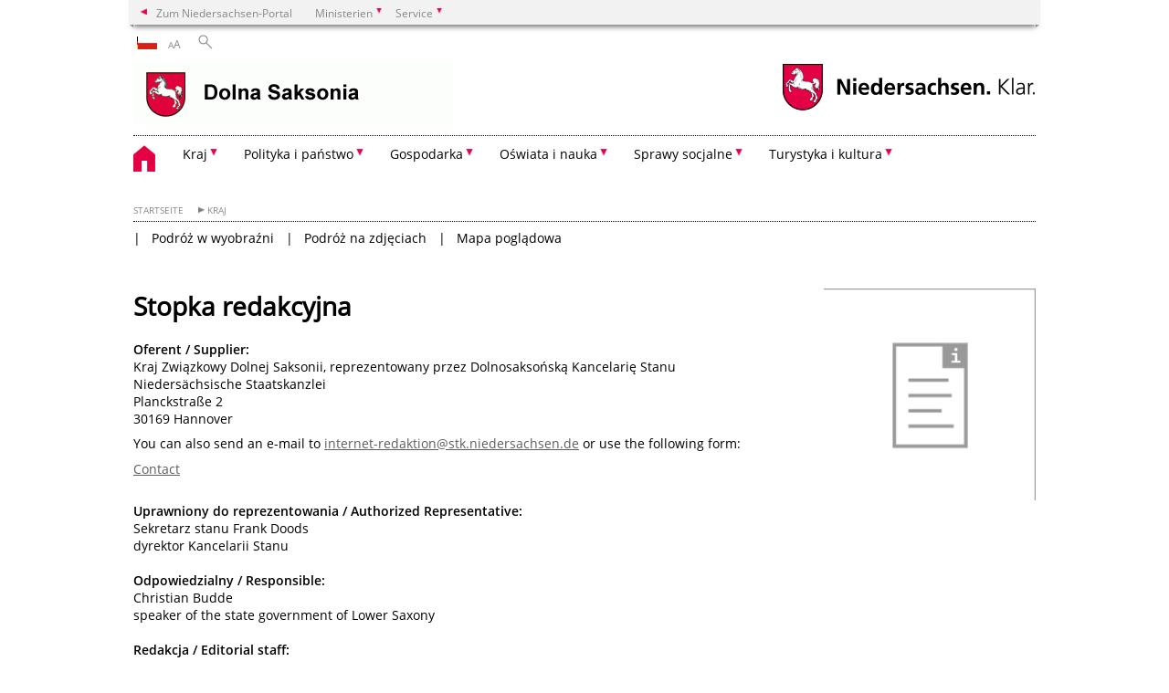

--- FILE ---
content_type: text/html; charset=UTF-8
request_url: https://www.pl.niedersachsen.de/kraj/stopka-redakcyjna-103123.html
body_size: 35124
content:
        <!DOCTYPE html>
<html lang="de" prefix="og: http://ogp.me/ns#">
<head>
<meta charset="utf-8">
<meta name="viewport" content="width=device-width, initial-scale=.9">
<meta http-equiv="X-UA-Compatible" content="IE=edge">
<title>Stopka redakcyjna | Portal polski</title>
<meta name="title" content="Stopka redakcyjna | Portal polski">
<meta name="robots" content="index,follow">
<meta name="generator" content="Enterprise Content Management by Powerslave: Liveserver">
<meta name="language" content="pl">
<meta name="date" content="2025-11-21T11:23:04+01:00">
<meta name="revisit-after" content="1 days">
<link rel="canonical" href="https://www.pl.niedersachsen.de/kraj/stopka-redakcyjna-103123.html">
<meta name="keywords" content="Stopka,redakcyjna">
<meta name="institution" content="1027">
<meta name="navigation" content="29752"><!-- include ccs based on color code -->
<link rel="stylesheet" id="initcol" href="/assets/css/csscol0.css" type="text/css" media="all">
<link rel="stylesheet" href="/assets/fonts/open-sans.css?v=1604497169" type="text/css">
<link rel='stylesheet' href='/assets/js/fancybox/jquery.fancybox.css?v=1471354035' type='text/css'>
<link rel='stylesheet' href='/assets/js/video-js-7.20.1/video-js.min.css?v=1657706794' type='text/css'>
<link rel='stylesheet' id='initds2' href='/assets/css/ds2.css?v=1753091405' type='text/css' media='all'>
<link rel="stylesheet" type="text/css" href="/assets/js/accessible-slick-1.0.1/slick/slick.min.css?v=1753091405">
<link rel='stylesheet' id='fixes2' href='/assets/css/201612.css?v=1486543400' type='text/css' media='all'>
<link rel='stylesheet' id='mobil' href='/assets/css/cssmobil.css?v=1613032835' type='text/css' media='screen and (max-width: 768px)'>
<link rel='stylesheet' id='fixes' href='/assets/css/cssfixes.css?v=1684828951' type='text/css' media='all'>
<link rel='stylesheet' id='faq' href='/assets/css/cssFaq.css?v=1688453644' type='text/css' media='all'>
<style type="text/css">
 img.c1 {border:0}
</style>
</head>
<body class="nojs desktop">
<div class="wrapper">
<div class="section headspec">
<div class="headnav spec">
<ul>
<li class="">
<div><a href="https://www.niedersachsen.de" class="back2main" aria-label="zum Niedersachsen-Portal wechseln">Zum Niedersachsen-Portal</a></div>
</li>
<li class="haschildren bcola0">
<div><span>Ministerien</span></div>
<ul class="l1">
<li class="bcolb1"><a href="https://www.mp.niedersachsen.de" target="_blank" aria-label="zur Seite des Ministerpräsidenten wechseln (öffnet im neuen Fenster)">Ministerpräsident</a></li>
<li class="bcolb1"><a href="https://www.stk.niedersachsen.de" target="_blank" aria-label="zur Staatskanzlei wechseln (öffnet im neuen Fenster)">Staatskanzlei</a></li>
<li class="bcolb2"><a href="https://www.mi.niedersachsen.de" target="_blank" aria-label="zur Seite des Ministerium für Inneres und Sport wechseln (öffnet im neuen Fenster)">Ministerium für Inneres, Sport und Digitalisierung</a></li>
<li class="bcolb3"><a href="https://www.mf.niedersachsen.de" target="_blank" aria-label="zur Seite des Finanzministerium wechseln (öffnet im neuen Fenster)">Finanzministerium</a></li>
<li class="bcolb4"><a href="https://www.ms.niedersachsen.de" target="_blank" aria-label="zur Seite des Ministeriums für Soziales, Arbeit, Gesundheit und Gleichstellung wechseln (öffnet im neuen Fenster)">Ministerium für Soziales, Arbeit, Gesundheit und Gleichstellung</a></li>
<li class="bcolb5"><a href="https://www.mwk.niedersachsen.de" target="_blank" aria-label="zur Seite des Ministerium für Wissenschaft und Kultur wechseln (öffnet im neuen Fenster)">Ministerium für Wissenschaft und Kultur</a></li>
<li class="bcolb6"><a href="https://www.mk.niedersachsen.de" target="_blank" aria-label="zur Seite des Kultusministerium wechseln (öffnet im neuen Fenster)">Kultusministerium</a></li>
<li class="bcolb7"><a href="https://www.mw.niedersachsen.de" target="_blank" aria-label="zur Seite des Ministerium für Wirtschaft, Verkehr, Bauen und Digitalisierung wechseln (öffnet im neuen Fenster)">Ministerium für Wirtschaft, Verkehr und Bauen</a></li>
<li class="bcolb8"><a href="https://www.ml.niedersachsen.de" target="_blank" aria-label="zur Seite des Ministerium für Ernährung, Landwirtschaft und Verbraucherschutz wechseln (öffnet im neuen Fenster)">Ministerium für Ernährung, Landwirtschaft und Verbraucherschutz</a></li>
<li class="bcolb9"><a href="https://www.mj.niedersachsen.de" target="_blank" aria-label="zur Seite des Justizministerium wechseln (öffnet im neuen Fenster)">Justizministerium</a></li>
<li class="bcolb10"><a href="https://www.umwelt.niedersachsen.de" target="_blank" aria-label="zur Seite des Ministerium für Umwelt, Energie und Klimaschutz wechseln (öffnet im neuen Fenster)">Ministerium für Umwelt, Energie und Klimaschutz</a></li>
<li class="bcolb0"><a href="https://www.mb.niedersachsen.de" target="_blank" aria-label="zur Seite des Ministerium für Bundes- und Europaangelegenheiten und Regionale Entwicklung wechseln (öffnet im neuen Fenster)">Ministerium für Bundes- und Europaangelegenheiten und Regionale Entwicklung</a></li>
</ul>
</li>
<li class="haschildren bcola0">
<div><span>Service</span></div>
<ul class="l1">
<li><a href="https://www.dienstleisterportal.niedersachsen.de" target="_blank" aria-label="zum Dienstleisterportal Niedersachsen wechseln (öffnet im neuen Fenster)">Dienstleisterportal Niedersachsen</a></li>
<li><a href="https://www.service.niedersachsen.de" aria-label="zum Serviceportal Niedersachsen wechseln (öffnet im neuen Fenster)" target="_blank">Serviceportal Niedersachsen</a></li>
</ul>
</li>
</ul>
</div>
</div>
<div class="section headnav">
<ul>
<li class="haschildren bcola0 lngchng">
<div><img class="flag" src="/assets/image/101362" border="0" alt="polski" width="21"></div>
<ul class="l1">
<li><a class="foreign_lng_link" href="http://www.niedersachsen.de/" target="_blank" aria-label="(öffnet neues Fenster)"><img class="flag" src="/assets/image/96958" border="0" alt="deutsch" width="21"> deutsch</a></li>
<li><a class="foreign_lng_link" href="http://www.lower-saxony.de/" target="_blank" aria-label="(öffnet neues Fenster)"><img class="flag" src="/assets/image/96957" border="0" alt="english" width="21"> english</a></li>
<li><a class="foreign_lng_link" href="http://www.fr.niedersachsen.de/" target="_blank" aria-label="(öffnet neues Fenster)"><img class="flag" src="/assets/image/99894" border="0" alt="francais" width="21"> français</a></li>
<li><a class="foreign_lng_link" href="http://www.es.niedersachsen.de/" target="_blank" aria-label="(öffnet neues Fenster)"><img class="flag" src="/assets/image/100095" border="0" alt="español" width="21"> español</a></li>
<li><a class="foreign_lng_link" href="http://www.nl.niedersachsen.de/" target="_blank" aria-label="(öffnet neues Fenster)"><img class="flag" src="/assets/image/100246" border="0" alt="nederlands" width="21"> nederlands</a></li>
<li><a class="foreign_lng_link" href="http://www.pd.niedersachsen.de/" target="_blank" aria-label="(öffnet neues Fenster)"><img class="flag" src="/assets/image/100686" border="0" alt="plattdüütsch" width="21"> plattdüütsch</a></li>
<li><a class="foreign_lng_link" href="http://www.ru.niedersachsen.de/" target="_blank" aria-label="(öffnet neues Fenster)"><img class="flag" src="/assets/image/100688" border="0" alt="русский" width="21"> русский</a></li>
<li><a class="foreign_lng_link" href="http://www.pl.niedersachsen.de/" target="_blank" aria-label="(öffnet neues Fenster)"><img class="flag" src="/assets/image/101362" border="0" alt="polski" width="21"> polski</a></li>
<li><a class="foreign_lng_link" href="http://www.cn.niedersachsen.de/" target="_blank" aria-label="(öffnet neues Fenster)"><img class="flag" src="/assets/image/101371" border="0" alt="中文" width="21"> 中文</a></li>
<li><a class="foreign_lng_link" href="http://www.jp.niedersachsen.de/" target="_blank" aria-label="(öffnet neues Fenster)"><img class="flag" src="/assets/image/101656" border="0" alt="日本語" width="21"> 日本語</a></li>
</ul>
</li>
<li>
<div><span class="layoutchange1"><span>A</span>A</span></div>
<div class="suchbutton"></div>
</li>
</ul>
<div class="search_form_wrapper">
<form class="input group suche" action="/live/search.php" method="post"><input type="hidden" name="search" value="fulltext"> <input type="text" name="q" aria-label="Suche"> <button type="submit">Wyszukiwanie</button></form>
</div>
</div>
<div class="section logorow"><a class="logoadd" href="https://www.pl.niedersachsen.de/startseite/" title="Link zur Startseite" aria-label="zurück zur Startseite"><img src="/assets/image/100165" border="0" alt="polskich"></a> <a href="//www.niedersachsen.de" title="Link niedersachsen.de" class="home" aria-label="zum Niedersachsen-Portal wechseln"><img src="/assets/img/niedersachsen.png" width="222" height="55" class="ndslogo" alt="Niedersachsen Logo"></a> <span class="klar blink"><img src="/assets/img/klar.png" alt="Niedersachsen klar Logo"></span></div>
<div class="section menuerow group">
<div class="mobinav"><a href="https://www.pl.niedersachsen.de/startseite/" class="home" aria-label="zur Startseite"></a>
<div class="hamburg"></div>
<div class="suchbuttonmobi"></div>
</div>
<div class="ds-menu2">
<ul>
<li class="home"><a href="https://www.pl.niedersachsen.de/startseite/" aria-label="zurück zur Startseite"></a></li>
<li class="haschildren">
<div><span tabindex="0" role="button">Kraj</span></div>
<ul class="l1">
<li><a href="https://www.pl.niedersachsen.de/kraj/kraj-o-szerokim-horyzoncie-102730.html" target="_self">Badanie</a></li>
<li class=""><a href="https://www.pl.niedersachsen.de/kraj/podrue_w_wyobrani/-102731.html" target="_self">Podróż w wyobraźni</a></li>
<li class=""><a href="https://www.pl.niedersachsen.de/kraj/podrue_na_zdjciach/-102732.html" target="_self">Podróż na zdjęciach</a></li>
<li class=""><a href="https://www.pl.niedersachsen.de/kraj/mapa_pogldowa/-102733.html" target="_self">Mapa poglądowa</a></li>
</ul>
</li>
<li class="haschildren">
<div><span tabindex="0" role="button">Polityka i państwo</span></div>
<ul class="l1">
<li><a href="https://www.pl.niedersachsen.de/polityka_i_pa_stwo/" target="_self">Badanie</a></li>
<li class=""><a href="https://www.pl.niedersachsen.de/polityka_i_pa_stwo/dolnosakso_ski_landtag/-102829.html" target="_self">Dolnosaksoński landtag</a></li>
<li class=""><a href="https://www.pl.niedersachsen.de/polityka_i_pa_stwo/rzd_krajowy/dolnosaksonski-rzad-krajowy-102830.html" target="_self">Rząd krajowy</a></li>
<li class=""><a href="https://www.pl.niedersachsen.de/polityka_i_pa_stwo/wymiar_sprawiedliwoci_w_dolnej_saksonii/-102831.html" target="_self">Wymiar sprawiedliwości w Dolnej Saksonii</a></li>
<li class=""><a href="https://www.pl.niedersachsen.de/polityka_i_pa_stwo/stosunki_midzynarodowe/stosunki-midzynarodowe-102832.html" target="_self">Stosunki międzynarodowe</a></li>
</ul>
</li>
<li class="haschildren">
<div><span tabindex="0" role="button">Gospodarka</span></div>
<ul class="l1">
<li><a href="https://www.pl.niedersachsen.de/gospodarka/dolna-saksonia--orodek-lokalizacji-gospodarki-i-targw--102834.html" target="_self">Badanie</a></li>
<li class=""><a href="https://www.pl.niedersachsen.de/gospodarka/polityka_dotyczca_rynku_pracy/-102835.html" target="_self">Polityka dotycząca rynku pracy</a></li>
<li class=""><a href="https://www.pl.niedersachsen.de/gospodarka/przemysowa_klasa_rednia_w_centrum_zainteresowania/-102836.html" target="_self">Przemysłowa klasa średnia w centrum zainteresowania</a></li>
<li class=""><a href="https://www.pl.niedersachsen.de/gospodarka/kontakty_midzynarodowe/kontakty-midzynarodowe--wzmocnienie-gospodarki-zagranicznej-102903.html" target="_self">Kontakty międzynarodowe</a></li>
<li class="haschildren">
<div><span tabindex="0" role="button">Dolna Saksonia – kraj innowacji</span></div>
<ul class="l2">
<li><a href="https://www.pl.niedersachsen.de/gospodarka/dolna_saksonia_kraj_innowacji/-102904.html" target="_self">Badanie</a></li>
<li class=""><a href="https://www.pl.niedersachsen.de/gospodarka/dolna_saksonia_kraj_innowacji/polityka_rozwoju_przemysu_i_technologii/-102905.html" target="_self">Polityka rozwoju przemysłu i technologii</a></li>
<li class=""><a href="https://www.pl.niedersachsen.de/gospodarka/dolna_saksonia_kraj_innowacji/technologiczne_inicjatywy_landowe/-102906.html" target="_self">Technologiczne Inicjatywy Landowe</a></li>
<li class=""><a href="https://www.pl.niedersachsen.de/gospodarka/dolna_saksonia_kraj_innowacji/dolna_saksonia_silny_konkurencyjny_przemys/-102907.html" target="_self">Dolna Saksonia – silny, konkurencyjny przemysł</a></li>
</ul>
</li>
<li class=""><a href="https://www.pl.niedersachsen.de/gospodarka/logistyka/-102908.html" target="_self">Logistyka</a></li>
<li class=""><a href="https://www.pl.niedersachsen.de/gospodarka/rolnictwo_i_gospodarka_frac14_ywnociowa/-102909.html" target="_self">Rolnictwo i gospodarka żywnościowa</a></li>
</ul>
</li>
<li class="haschildren">
<div><span tabindex="0" role="button">Oświata i nauka</span></div>
<ul class="l1">
<li><a href="https://www.pl.niedersachsen.de/owiata_i_nauka/" target="_self">Badanie</a></li>
<li class="haschildren">
<div><span tabindex="0" role="button">Studia</span></div>
<ul class="l2">
<li><a href="https://www.pl.niedersachsen.de/owiata_i_nauka/studia/studia-102914.html" target="_self">Badanie</a></li>
<li class=""><a href="https://www.pl.niedersachsen.de/owiata_i_nauka/studia/wasza_droga_na_niemieck_wy_frac14_sz_uczelni/-102915.html" target="_self">Wasza droga na niemiecką wyższą uczelnię</a></li>
<li class=""><a href="https://www.pl.niedersachsen.de/owiata_i_nauka/studia/mo_frac14_liwoci_studiowania/-102916.html" target="_self">Możliwości studiowania</a></li>
<li class=""><a href="https://www.pl.niedersachsen.de/owiata_i_nauka/studia/szkoy_wy_frac14_sze_i_akademie_zawodowe/-102918.html" target="_self">Szkoły wyższe i akademie zawodowe</a></li>
<li class=""><a href="https://www.pl.niedersachsen.de/owiata_i_nauka/studia/serwis/-102919.html" target="_self">Serwis</a></li>
</ul>
</li>
<li class="haschildren">
<div><span tabindex="0" role="button">Badania</span></div>
<ul class="l2">
<li><a href="https://www.pl.niedersachsen.de/owiata_i_nauka/badania/-102936.html" target="_self">Badanie</a></li>
<li class=""><a href="https://www.pl.niedersachsen.de/owiata_i_nauka/badania/plac_atilde_wki/-102937.html" target="_self">Placówki</a></li>
</ul>
</li>
<li class=""><a href="https://www.pl.niedersachsen.de/owiata_i_nauka/transfer_wiedzy_i_technologii/-102938.html" target="_self">Transfer wiedzy i technologii</a></li>
<li class=""><a href="https://www.pl.niedersachsen.de/owiata_i_nauka/biblioteki/-102939.html" target="_self">Biblioteki</a></li>
</ul>
</li>
<li class="haschildren">
<div><span tabindex="0" role="button">Sprawy socjalne</span></div>
<ul class="l1">
<li><a href="https://www.pl.niedersachsen.de/sprawy_socjalne/" target="_self">Badanie</a></li>
<li class=""><a href="https://www.pl.niedersachsen.de/sprawy_socjalne/rodzina/-102941.html" target="_self">Rodzina</a></li>
<li class=""><a href="https://www.pl.niedersachsen.de/sprawy_socjalne/seniorzy/-102942.html" target="_self">Seniorzy</a></li>
<li class=""><a href="https://www.pl.niedersachsen.de/sprawy_socjalne/kobiety_i_dziewczta/-102944.html" target="_self">Kobiety i dziewczęta</a></li>
</ul>
</li>
<li class="haschildren">
<div><span tabindex="0" role="button">Turystyka i kultura</span></div>
<ul class="l1">
<li><a href="https://www.pl.niedersachsen.de/turystyka_i_kultura/" target="_self">Badanie</a></li>
<li class="haschildren">
<div><span tabindex="0" role="button">Turystyka</span></div>
<ul class="l2">
<li><a href="https://www.pl.niedersachsen.de/turystyka_i_kultura/turystyka/kraina-turystyczna-dolna-saksonia--odkryj-obszar-pnocny-102966.html" target="_self">Badanie</a></li>
<li class=""><a href="https://www.pl.niedersachsen.de/turystyka_i_kultura/turystyka/urlop_na_onie_przyrody/-102967.html" target="_self">Urlop na łonie przyrody</a></li>
<li class=""><a href="https://www.pl.niedersachsen.de/turystyka_i_kultura/turystyka/konie_i_jazda_konna/-102969.html" target="_self">Konie i jazda konna</a></li>
<li class=""><a href="https://www.pl.niedersachsen.de/turystyka_i_kultura/turystyka/urlop_nad_wod_w_wodzie_i_na_wodzie/-102970.html" target="_self">Urlop nad wodą, w wodzie i na wodzie</a></li>
<li class=""><a href="https://www.pl.niedersachsen.de/turystyka_i_kultura/turystyka/parki_rozrywki_i_przyg_atilde_d/-102971.html" target="_self">Parki rozrywki i przygód</a></li>
<li class=""><a href="https://www.pl.niedersachsen.de/turystyka_i_kultura/turystyka/podruee_kulturalne/podre-kulturalne---dolna-saksonia-jest-kultowa-103042.html" target="_self">Podróże kulturalne</a></li>
<li class=""><a href="https://www.pl.niedersachsen.de/turystyka_i_kultura/turystyka/wellness/-103044.html" target="_self">Wellness</a></li>
<li class=""><a href="https://www.pl.niedersachsen.de/turystyka_i_kultura/turystyka/wycieczki_rowerowe/eldorado-dolna-saksonia--kraj-dla-rowerzystw-103045.html" target="_self">Wycieczki rowerowe</a></li>
<li class=""><a href="https://www.pl.niedersachsen.de/turystyka_i_kultura/turystyka/podruee_miejskie/-103046.html" target="_self">Podróże miejskie</a></li>
<li class=""><a href="https://www.pl.niedersachsen.de/turystyka_i_kultura/turystyka/paace_i_zamki/-103047.html" target="_self">Pałace i zamki</a></li>
<li class=""><a href="https://www.pl.niedersachsen.de/turystyka_i_kultura/turystyka/urlop_golfowy/-103048.html" target="_self">Urlop golfowy</a></li>
</ul>
</li>
<li class="haschildren">
<div><span tabindex="0" role="button">Kultura</span></div>
<ul class="l2">
<li><a href="https://www.pl.niedersachsen.de/turystyka_i_kultura/kultura/" target="_self">Badanie</a></li>
<li class=""><a href="https://www.pl.niedersachsen.de/turystyka_i_kultura/kultura/teatr/-103106.html" target="_self">Teatr</a></li>
<li class=""><a href="https://www.pl.niedersachsen.de/turystyka_i_kultura/kultura/literatura/-103107.html" target="_self">Literatura</a></li>
<li class=""><a href="https://www.pl.niedersachsen.de/turystyka_i_kultura/kultura/muzea/-103108.html" target="_self">Muzea</a></li>
<li class=""><a href="https://www.pl.niedersachsen.de/turystyka_i_kultura/kultura/muzyka/-103109.html" target="_self">Muzyka</a></li>
<li class=""><a href="https://www.pl.niedersachsen.de/turystyka_i_kultura/kultura/ruenorodno_jzykowa/-103111.html" target="_self">Różnorodność językowa</a></li>
<li class=""><a href="https://www.pl.niedersachsen.de/turystyka_i_kultura/kultura/ochrona_zabytk_atilde_w_i_archeologia/-103112.html" target="_self">Ochrona zabytków i archeologia</a></li>
</ul>
</li>
</ul>
</li>
<li class="monly bildrechte"><a href="https://www.niedersachsen.de/bildrechte" class="showbildrechte" aria-label="Bildrechte">Bildrechte</a></li>
<li class="monly"><a href="https://www.pl.niedersachsen.de/kraj/stopka-redakcyjna-103123.html">Topka redakcyjna</a></li>
<li class="monly"><a href="/live/privacypage.php">Ochrona danych</a></li>
</ul>
<div class="close clip bcol0 bcolb0"></div>
</div>
</div>
<div class="maincontent group">
<div class="section breadcrumb group with_line">
<ul>
<li><a href="https://www.pl.niedersachsen.de/startseite/" target="_self">Startseite</a></li>
<li><a href="https://www.pl.niedersachsen.de/kraj/kraj-o-szerokim-horyzoncie-102730.html" target="_self">Kraj</a></li>
</ul>
</div>
<div class="section group">
<div class="col span4of4 naviadd">
<ul>
<li><a href="https://www.pl.niedersachsen.de/kraj/podrue_w_wyobrani/-102731.html" target="_self">Podróż w wyobraźni</a></li>
<li><a href="https://www.pl.niedersachsen.de/kraj/podrue_na_zdjciach/-102732.html" target="_self">Podróż na zdjęciach</a></li>
<li class="last"><a href="https://www.pl.niedersachsen.de/kraj/mapa_pogldowa/-102733.html" target="_self">Mapa poglądowa</a></li>
</ul>
</div>
</div>
<div class="content wrap4of4">
<div class="group main span3of4">
<div class="group section noline span3of4 ftext"><!-- article start -->
<div id="articleContent_103123" class="articleContent">
<h1 class="margt0">Stopka redakcyjna</h1>
<!-- blockobject_html -->
<div class="group section noline span3of4">
<p><b>Oferent / Supplier:</b><br>
Kraj Związkowy Dolnej Saksonii, reprezentowany przez Dolnosaksońską Kancelarię Stanu<br>
Niedersächsische Staatskanzlei<br>
Planckstraße 2<br>
30169 Hannover</p>
<p></p>
<p>You can also send an e-mail to <a href="mailto:internet-redaktion@stk.niedersachsen.de" target="target=">internet-redaktion@stk.niedersachsen.de</a> or use the following form:</p>
<a href="https://www.lower-saxony.de/the_state/99330.html" target="_self"></a> <!-- $link_1(undefined) HTML{ --><a href="https://www.pl.niedersachsen.de/kraj/-103124.html" target="_blank">Contact</a><!-- }HTML --><br>
<p></p>
<p><br>
<b>Uprawniony do reprezentowania / Authorized Representative:</b><br>
Sekretarz stanu Frank Doods<br>
dyrektor Kancelarii Stanu<br>
<br>
<b>Odpowiedzialny / Responsible:</b><br>
Christian Budde<br>
speaker of the state government of Lower Saxony<br>
<br>
<b>Redakcja / Editorial staff:</b><br>
Sabrina Manthey (direction), Michael Haase, Lisa Sommer (editorial team), Sascha Aust (webmaster), Isabell Rollenhagen, Leonie Gebhard (social media)<br></p>
<p></p>
<p><b>Notice pursuant to the EU General Data Protection Regulation,<br>
Data protection officer:</b></p>
<p>Planckstraße 7<br>
30169 Hanover<br>
E-Mail: <a href="mailto:datenschutzbeauftragter@stk.niedersachsen.de" target="target=">datenschutzbeauftragter@stk.niedersachsen.de</a></p>
<br>
<p><b>Technika / Technical Operations:<br></b> <!-- $link_0(undefined) HTML{ --><a href="http://www.it.niedersachsen.de/startseite/" target="_blank">Landesbetrieb IT.Niedersachsen (IT.N)</a><!-- }HTML --><b><br></b></p>
<p><b>Design & Production:<br></b><a href="http://www.euromediahouse.de/" target="_blank" unselectable="on">EUROMEDIAHOUSE</a><br>
<a href="http://www.flyingdog.biz/" target="_blank" unselectable="on">flying dog software</a></p>
<p><b><br></b></p>
<p><b>Wyłączenie odpowiedzialności cywilnej:</b><br>
1. Treść oferty online</p>
<p>Autor nie przejmuje żadnej gwarancji za aktualność, prawidłowość, kompletność lub jakość udostępnianych informacji. Roszczenia z tytułu odpowiedzialności cywilnej wobec autora, odnoszące się do szkód materialnych lub niematerialnych, spowodowanych przez wykorzystanie lub niewykorzystanie oferowanych informacji wzgl. przez wykorzystanie błędnych lub niekompletnych informacji, są zasadniczo wykluczone, o ile nie wystąpią dowody na umyślne lub rażąco niedbałe zawinienie ze strony autora.</p>
<p>Wszystkie oferty są niezobowiązujące. Autor zastrzega wyraźnie możliwość zmiany, uzupełnienia, skasowania lub czasowego lub całkowitego wstrzymania publikacji, bez wcześniejszej zapowiedzi.</p>
2. Odsyłacze i linki
<p>W przypadku bezpośrednich lub pośrednich odsyłaczy na obce strony internetowe ("Linki"), znajdujące się poza zakresem odpowiedzialności autora, obowiązek odpowiedzialności cywilnej wystąpiłby wyłącznie w przypadku, gdy autorowi znane byłyby te treści, a zapobieżenie korzystania w przypadku sprzecznych z prawem treści byłoby technicznie niemożliwe lub zbyt trudne.</p>
<p>Niniejszym autor wyraźnie oświadcza, że w czasie tworzenia linków na łączonych stronach nie znajdowały się żadne treści rozpoznawalne jako nielegalne. Autor nie ma żadnego wpływu na aktualną i przyszłą szatę graficzną, treść i autorstwo linkowanych/powiązanych stron. Dlatego niniejszym dystansuje się on wyraźnie od wszystkich treści wszystkich linkowanych/powiązanych stron, które zostały zmienione po utworzeniu linków. To stwierdzenie obowiązuje dla wszystkich utworzonych linków i odsyłaczy w obrębie własnej prezentacji internetowej jak również dla obcych wpisów do urządzonych przez autora książek gości, forów dyskusyjnych i list mailingowych. Za nielegalne, błędne lub niepełne treści, a w szczególności za szkody wynikające z korzystania lub nieskorzystania tego rodzaju oferowanych informacji, odpowiada wyłącznie oferent strony, do której nastąpiło odesłanie, a nie osoba, która jedynie odsyła do publikacji poprzez linki.</p>
3. Prawo autorskie i prawo znakowania
<p>Autor dokłada starań, by przestrzegać praw autorskich w przypadku publikacji wszystkich wykorzystywanych grafik, dokumentów dźwiękowych, sekwencji wideo i tekstów.</p>
<p>Wszystkie wymienione w zakresie prezentacji internetowej względnie chronione przez osoby trzecie znaki handlowe i towarowe podlegają bez ograniczeń przepisom właściwego obowiązującego prawa znakowania i prawom posiadania każdorazowo zarejestrowanego właściciela. Samo nazwanie nie upoważnia do wniosku, że znak handlowy nie jest chroniony przez prawa osób trzecich!</p>
<p>Copyright publikowanych, samodzielnie opracowanych przez autora obiektów pozostaje wyłącznie u autora stron. Powielanie lub stosowanie tego rodzaju grafik, dokumentów dźwiękowych, sekwencji wideo i tekstów w innych publikacjach elektronicznych lub drukowanych nie jest dozwolone bez wyraźnej zgody autora.</p>
4. Skuteczność prawna wyłączenia odpowiedzialności cywilnej
<p>Wyłączenie odpowiedzialności cywilnej należy traktować jako część prezentacji internetowej, z której utworzono odsyłacz na niniejszą stronę. Jeżeli części lub pojedyncze sformułowania tego tekstu miałyby nie odpowiadać, przestać odpowiadać lub nie odpowiadać w całości obowiązującemu stanowi prawnemu, to treść i ważność pozostałych części dokumentu pozostają nienaruszone.</p>
</div>
</div>
<!-- article end --></div>
<div class="teilerzeile"><a href="" id="print" class="drucken">druk</a></div>
</div>
<div class="group complementary span1of4"><!-- infocolumn_image -->
<div class="group section">
<div class="col span1of4">
<div class="content">
<div class="img w50"><img src="/assets/image/232/16140" border="0" alt="Pictogramm Impressum"></div>
</div>
</div>
</div>
<!-- infocolumn_image end -->
<div class="group section"></div>
</div>
</div>
</div>
<div class="footer group" role="navigation">
<ul>
<li><a href="https://www.pl.niedersachsen.de/kraj/kraj-o-szerokim-horyzoncie-102730.html">Kraj</a>
<ul>
<li><a href="https://www.pl.niedersachsen.de/kraj/podrue_w_wyobrani/-102731.html">Podróż w wyobraźni</a></li>
<li><a href="https://www.pl.niedersachsen.de/kraj/podrue_na_zdjciach/-102732.html">Podróż na zdjęciach</a></li>
<li><a href="https://www.pl.niedersachsen.de/kraj/mapa_pogldowa/-102733.html">Mapa poglądowa</a></li>
</ul>
</li>
<li><a href="https://www.pl.niedersachsen.de/polityka_i_pa_stwo/">Polityka i państwo</a>
<ul>
<li><a href="https://www.pl.niedersachsen.de/polityka_i_pa_stwo/dolnosakso_ski_landtag/-102829.html">Dolnosaksoński landtag</a></li>
<li><a href="https://www.pl.niedersachsen.de/polityka_i_pa_stwo/rzd_krajowy/dolnosaksonski-rzad-krajowy-102830.html">Rząd krajowy</a></li>
<li><a href="https://www.pl.niedersachsen.de/polityka_i_pa_stwo/wymiar_sprawiedliwoci_w_dolnej_saksonii/-102831.html">Wymiar sprawiedliwości w Dolnej Saksonii</a></li>
<li><a href="https://www.pl.niedersachsen.de/polityka_i_pa_stwo/stosunki_midzynarodowe/stosunki-midzynarodowe-102832.html">Stosunki międzynarodowe</a></li>
</ul>
</li>
<li><a href="https://www.pl.niedersachsen.de/gospodarka/dolna-saksonia--orodek-lokalizacji-gospodarki-i-targw--102834.html">Gospodarka</a>
<ul>
<li><a href="https://www.pl.niedersachsen.de/gospodarka/polityka_dotyczca_rynku_pracy/-102835.html">Polityka dotycząca rynku pracy</a></li>
<li><a href="https://www.pl.niedersachsen.de/gospodarka/przemysowa_klasa_rednia_w_centrum_zainteresowania/-102836.html">Przemysłowa klasa średnia w centrum zainteresowania</a></li>
<li><a href="https://www.pl.niedersachsen.de/gospodarka/kontakty_midzynarodowe/kontakty-midzynarodowe--wzmocnienie-gospodarki-zagranicznej-102903.html">Kontakty międzynarodowe</a></li>
<li><a href="https://www.pl.niedersachsen.de/gospodarka/dolna_saksonia_kraj_innowacji/-102904.html">Dolna Saksonia – kraj innowacji</a></li>
<li><a href="https://www.pl.niedersachsen.de/gospodarka/logistyka/-102908.html">Logistyka</a></li>
<li><a href="https://www.pl.niedersachsen.de/gospodarka/rolnictwo_i_gospodarka_frac14_ywnociowa/-102909.html">Rolnictwo i gospodarka żywnościowa</a></li>
</ul>
</li>
<li><a href="https://www.pl.niedersachsen.de/owiata_i_nauka/">Oświata i nauka</a>
<ul>
<li><a href="https://www.pl.niedersachsen.de/owiata_i_nauka/studia/studia-102914.html">Studia</a></li>
<li><a href="https://www.pl.niedersachsen.de/owiata_i_nauka/badania/-102936.html">Badania</a></li>
<li><a href="https://www.pl.niedersachsen.de/owiata_i_nauka/transfer_wiedzy_i_technologii/-102938.html">Transfer wiedzy i technologii</a></li>
<li><a href="https://www.pl.niedersachsen.de/owiata_i_nauka/biblioteki/-102939.html">Biblioteki</a></li>
</ul>
</li>
<li><a href="https://www.pl.niedersachsen.de/sprawy_socjalne/">Sprawy socjalne</a>
<ul>
<li><a href="https://www.pl.niedersachsen.de/sprawy_socjalne/rodzina/-102941.html">Rodzina</a></li>
<li><a href="https://www.pl.niedersachsen.de/sprawy_socjalne/seniorzy/-102942.html">Seniorzy</a></li>
<li><a href="https://www.pl.niedersachsen.de/sprawy_socjalne/kobiety_i_dziewczta/-102944.html">Kobiety i dziewczęta</a></li>
</ul>
</li>
<li><a href="https://www.pl.niedersachsen.de/turystyka_i_kultura/">Turystyka i kultura</a>
<ul>
<li><a href="https://www.pl.niedersachsen.de/turystyka_i_kultura/turystyka/kraina-turystyczna-dolna-saksonia--odkryj-obszar-pnocny-102966.html">Turystyka</a></li>
<li><a href="https://www.pl.niedersachsen.de/turystyka_i_kultura/kultura/">Kultura</a></li>
</ul>
</li>
</ul>
<div class="section logorow"><span class="klar blink"><img src="/assets/img/klar.png" alt="Niedersachsen klar Logo"></span> <a href="//www.niedersachsen.de" title="Link niedersachsen.de" class="home" aria-label="zum Niedersachsen-Portal wechseln"><img src="/assets/img/niedersachsen.png" width="222" height="55" class="ndslogo" alt="Niedersachsen Logo"></a></div>
</div>
</div>
<div class="group seitenende fullwrapper">
<div class="content span4of4">
<div class="group main span3of4"><a href="/bildrechte" class="showbildrechte" aria-label="Bildrechte">Bildrechte</a> <a href="https://www.pl.niedersachsen.de/kraj/stopka-redakcyjna-103123.html" aria-label="Topka redakcyjna">Topka redakcyjna</a> <a href="/live/privacypage.php" aria-label="Ochrona danych">Ochrona danych</a> <a href="https://www.pl.niedersachsen.de/kraj/-103124.html" title="Link zur Kontaktseite" aria-label="Kontakt">Kontakt</a> <a href="https://www.lower-saxony.de/the_state/accessibility-statement-193127.html" title="Link zur 'Erklärung zur Barrierefreiheit'" aria-label="Erklärung zur Barrierefreiheit">Barrierefreiheit</a></div>
<div class="group complementary span1of4">
<div class="totop">Do początku strony</div>
<div class="changecss mobil"><span>przejść do widoku mobilnym</span></div>
</div>
</div>
</div>
<ul class="mobitools">
<li class="haschildren mobitools">
<div><span>Einstellungen</span></div>
<ul class="l1">
<li class="haschildren sprache">
<div><span>Wybór języka</span></div>
<ul class="l1">
<li><a class="" href="http://www.niedersachsen.de/"><img src="/assets/image/96958" border="0" alt="deutsch"> deutsch</a></li>
<li><a class="" href="http://www.lower-saxony.de/"><img src="/assets/image/96957" border="0" alt="english"> english</a></li>
<li><a class="" href="http://www.fr.niedersachsen.de/"><img src="/assets/image/99894" border="0" alt="francais"> français</a></li>
<li><a class="" href="http://www.es.niedersachsen.de/"><img src="/assets/image/100095" border="0" alt="español"> español</a></li>
<li><a class="" href="http://www.nl.niedersachsen.de/"><img src="/assets/image/100246" border="0" alt="nederlands"> nederlands</a></li>
<li><a class="" href="http://www.pd.niedersachsen.de/"><img src="/assets/image/100686" border="0" alt="plattdüütsch"> plattdüütsch</a></li>
<li><a class="" href="http://www.ru.niedersachsen.de/"><img src="/assets/image/100688" border="0" alt="русский"> русский</a></li>
<li><a class="" href="http://www.pl.niedersachsen.de/"><img src="/assets/image/101362" border="0" alt="polski"> polski</a></li>
<li><a class="" href="http://www.cn.niedersachsen.de/"><img src="/assets/image/101371" border="0" alt="中文"> 中文</a></li>
<li><a class="" href="http://www.jp.niedersachsen.de/"><img src="/assets/image/101656" border="0" alt="日本語"> 日本語</a></li>
</ul>
</li>
<li>
<div class="changecss desktop"><span>zur Desktopansicht wechseln</span></div>
</li>
</ul>
</li>
</ul>
<script type="text/javascript">
        var _paq = _paq || [];
        _paq.push(['disableCookies']);
        _paq.push(['disableBrowserFeatureDetection']);
        _paq.push(['setDownloadClasses', "download"]);
        _paq.push(['setLinkClasses', "extern"]);
        _paq.push(['setDocumentTitle', "Stopka redakcyjna"]);
                  _paq.push(['setCustomVariable','4','Artikel-ID','103123']);
          _paq.push(['setCustomVariable','3','Artikel','Stopka redakcyjna']);
                _paq.push(['setCustomVariable','5','Liveserver','']);
        // track it!
        _paq.push(['trackPageView']);
        _paq.push(['enableLinkTracking']);
        //but without cookies please
        // now reset custom variables,
        // on the next track-event the variables wil be removed
        _paq.push(['deleteCustomVariable','5','page']);
        _paq.push(['deleteCustomVariable','4','page']);
        _paq.push(['deleteCustomVariable','3','page']);
        _paq.push(['deleteCustomVariable','2','page']);
        _paq.push(['deleteCustomVariable','1','page']);
        (function() {
            var u = "/";
            _paq.push(['setTrackerUrl', u+'piwik.php']);
            _paq.push(['setSiteId', 1027]);
            var d=document, g=d.createElement('script'), s=d.getElementsByTagName('script')[0];
            g.type='application/javascript'; g.async=true; g.defer=true; g.src=u+'piwik.php'; s.parentNode.insertBefore(g,s);
        })();
</script> <noscript><img src="/piwik.php?idsite=1027&rec=1&action_name=Stopka redakcyjna" class="c1" alt=""></noscript> <!-- End Piwik Code -->
 
<script src="/assets/js/jquery-3.4.1.min.js"></script> 
<script src="/assets/js/ds.js?v=1583755880"></script> 
<script src="/assets/js/dscontentcarousel.js?ver=160307-1"></script> 
<script src="/assets/js/accessible-slick-1.0.1/slick/slick.min.js"></script> 
<script src="/assets/js/jquery.rwdImageMaps.min.js"></script> 
<script src="/assets/js/iframeZoom.js"></script> 
<script src="/assets/js/datatable/datatables.min.js"></script> 
<script src="/assets/js/tabfocus.js"></script> 
<script src="/assets/js/fancybox/jquery.fancybox.pack.js"></script> 
<script src="/assets/js/video-js-7.20.1/video.min.js"></script> 
<script src="/assets/js/fds.live.js?v=1753091405"></script> 
<script>

        $(document).ready(function ($) {
                // do stuff when DOM is ready
                fds.init();
        });
</script>
</body>
</html>    
